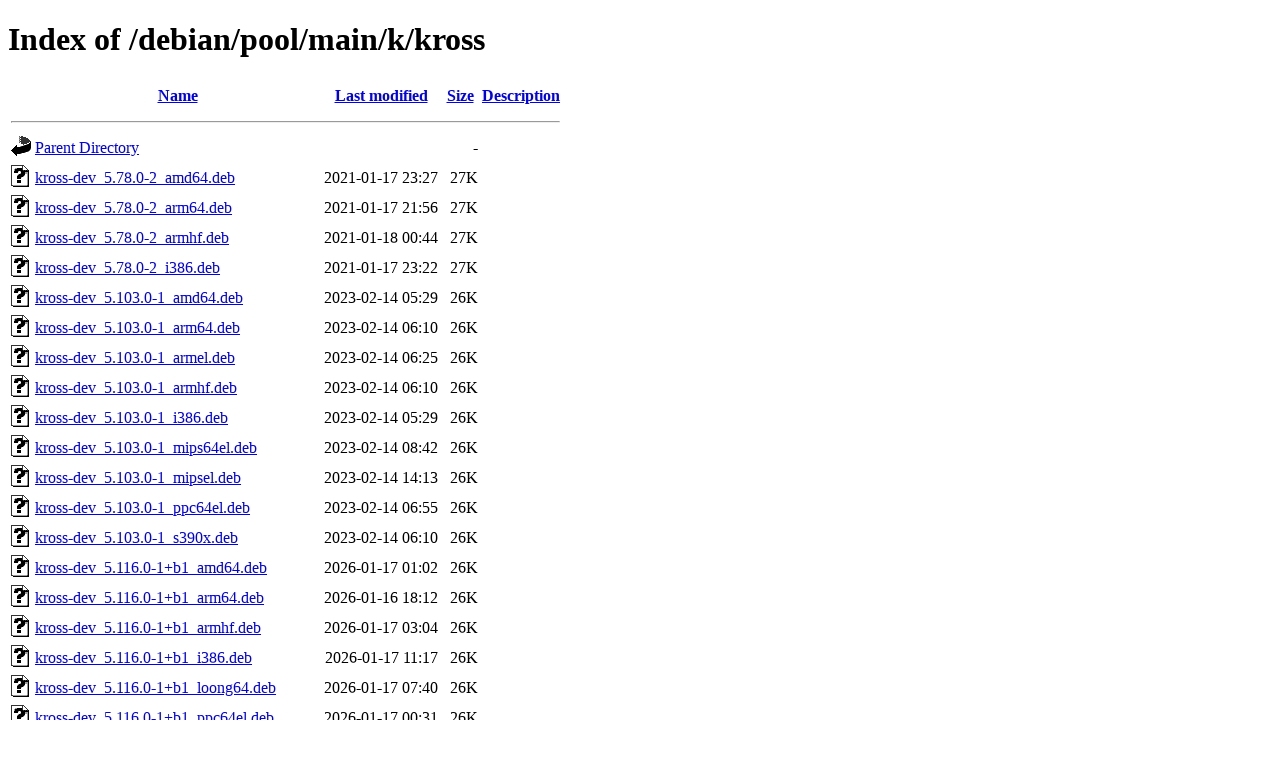

--- FILE ---
content_type: text/html;charset=UTF-8
request_url: http://ftp.cz.debian.org/debian/pool/main/k/kross/?C=N;O=A
body_size: 2099
content:
<!DOCTYPE HTML PUBLIC "-//W3C//DTD HTML 4.01//EN" "http://www.w3.org/TR/html4/strict.dtd">
<html>
 <head>
  <title>Index of /debian/pool/main/k/kross</title>
 </head>
 <body>
<h1>Index of /debian/pool/main/k/kross</h1>
  <table>
   <tr><th valign="top"><img src="/icons/blank.gif" alt="[ICO]"></th><th><a href="?C=N;O=D">Name</a></th><th><a href="?C=M;O=A">Last modified</a></th><th><a href="?C=S;O=A">Size</a></th><th><a href="?C=D;O=A">Description</a></th></tr>
   <tr><th colspan="5"><hr></th></tr>
<tr><td valign="top"><img src="/icons/back.gif" alt="[PARENTDIR]"></td><td><a href="/debian/pool/main/k/">Parent Directory</a></td><td>&nbsp;</td><td align="right">  - </td><td>&nbsp;</td></tr>
<tr><td valign="top"><img src="/icons/unknown.gif" alt="[   ]"></td><td><a href="kross-dev_5.78.0-2_amd64.deb">kross-dev_5.78.0-2_amd64.deb</a></td><td align="right">2021-01-17 23:27  </td><td align="right"> 27K</td><td>&nbsp;</td></tr>
<tr><td valign="top"><img src="/icons/unknown.gif" alt="[   ]"></td><td><a href="kross-dev_5.78.0-2_arm64.deb">kross-dev_5.78.0-2_arm64.deb</a></td><td align="right">2021-01-17 21:56  </td><td align="right"> 27K</td><td>&nbsp;</td></tr>
<tr><td valign="top"><img src="/icons/unknown.gif" alt="[   ]"></td><td><a href="kross-dev_5.78.0-2_armhf.deb">kross-dev_5.78.0-2_armhf.deb</a></td><td align="right">2021-01-18 00:44  </td><td align="right"> 27K</td><td>&nbsp;</td></tr>
<tr><td valign="top"><img src="/icons/unknown.gif" alt="[   ]"></td><td><a href="kross-dev_5.78.0-2_i386.deb">kross-dev_5.78.0-2_i386.deb</a></td><td align="right">2021-01-17 23:22  </td><td align="right"> 27K</td><td>&nbsp;</td></tr>
<tr><td valign="top"><img src="/icons/unknown.gif" alt="[   ]"></td><td><a href="kross-dev_5.103.0-1_amd64.deb">kross-dev_5.103.0-1_amd64.deb</a></td><td align="right">2023-02-14 05:29  </td><td align="right"> 26K</td><td>&nbsp;</td></tr>
<tr><td valign="top"><img src="/icons/unknown.gif" alt="[   ]"></td><td><a href="kross-dev_5.103.0-1_arm64.deb">kross-dev_5.103.0-1_arm64.deb</a></td><td align="right">2023-02-14 06:10  </td><td align="right"> 26K</td><td>&nbsp;</td></tr>
<tr><td valign="top"><img src="/icons/unknown.gif" alt="[   ]"></td><td><a href="kross-dev_5.103.0-1_armel.deb">kross-dev_5.103.0-1_armel.deb</a></td><td align="right">2023-02-14 06:25  </td><td align="right"> 26K</td><td>&nbsp;</td></tr>
<tr><td valign="top"><img src="/icons/unknown.gif" alt="[   ]"></td><td><a href="kross-dev_5.103.0-1_armhf.deb">kross-dev_5.103.0-1_armhf.deb</a></td><td align="right">2023-02-14 06:10  </td><td align="right"> 26K</td><td>&nbsp;</td></tr>
<tr><td valign="top"><img src="/icons/unknown.gif" alt="[   ]"></td><td><a href="kross-dev_5.103.0-1_i386.deb">kross-dev_5.103.0-1_i386.deb</a></td><td align="right">2023-02-14 05:29  </td><td align="right"> 26K</td><td>&nbsp;</td></tr>
<tr><td valign="top"><img src="/icons/unknown.gif" alt="[   ]"></td><td><a href="kross-dev_5.103.0-1_mips64el.deb">kross-dev_5.103.0-1_mips64el.deb</a></td><td align="right">2023-02-14 08:42  </td><td align="right"> 26K</td><td>&nbsp;</td></tr>
<tr><td valign="top"><img src="/icons/unknown.gif" alt="[   ]"></td><td><a href="kross-dev_5.103.0-1_mipsel.deb">kross-dev_5.103.0-1_mipsel.deb</a></td><td align="right">2023-02-14 14:13  </td><td align="right"> 26K</td><td>&nbsp;</td></tr>
<tr><td valign="top"><img src="/icons/unknown.gif" alt="[   ]"></td><td><a href="kross-dev_5.103.0-1_ppc64el.deb">kross-dev_5.103.0-1_ppc64el.deb</a></td><td align="right">2023-02-14 06:55  </td><td align="right"> 26K</td><td>&nbsp;</td></tr>
<tr><td valign="top"><img src="/icons/unknown.gif" alt="[   ]"></td><td><a href="kross-dev_5.103.0-1_s390x.deb">kross-dev_5.103.0-1_s390x.deb</a></td><td align="right">2023-02-14 06:10  </td><td align="right"> 26K</td><td>&nbsp;</td></tr>
<tr><td valign="top"><img src="/icons/unknown.gif" alt="[   ]"></td><td><a href="kross-dev_5.116.0-1+b1_amd64.deb">kross-dev_5.116.0-1+b1_amd64.deb</a></td><td align="right">2026-01-17 01:02  </td><td align="right"> 26K</td><td>&nbsp;</td></tr>
<tr><td valign="top"><img src="/icons/unknown.gif" alt="[   ]"></td><td><a href="kross-dev_5.116.0-1+b1_arm64.deb">kross-dev_5.116.0-1+b1_arm64.deb</a></td><td align="right">2026-01-16 18:12  </td><td align="right"> 26K</td><td>&nbsp;</td></tr>
<tr><td valign="top"><img src="/icons/unknown.gif" alt="[   ]"></td><td><a href="kross-dev_5.116.0-1+b1_armhf.deb">kross-dev_5.116.0-1+b1_armhf.deb</a></td><td align="right">2026-01-17 03:04  </td><td align="right"> 26K</td><td>&nbsp;</td></tr>
<tr><td valign="top"><img src="/icons/unknown.gif" alt="[   ]"></td><td><a href="kross-dev_5.116.0-1+b1_i386.deb">kross-dev_5.116.0-1+b1_i386.deb</a></td><td align="right">2026-01-17 11:17  </td><td align="right"> 26K</td><td>&nbsp;</td></tr>
<tr><td valign="top"><img src="/icons/unknown.gif" alt="[   ]"></td><td><a href="kross-dev_5.116.0-1+b1_loong64.deb">kross-dev_5.116.0-1+b1_loong64.deb</a></td><td align="right">2026-01-17 07:40  </td><td align="right"> 26K</td><td>&nbsp;</td></tr>
<tr><td valign="top"><img src="/icons/unknown.gif" alt="[   ]"></td><td><a href="kross-dev_5.116.0-1+b1_ppc64el.deb">kross-dev_5.116.0-1+b1_ppc64el.deb</a></td><td align="right">2026-01-17 00:31  </td><td align="right"> 26K</td><td>&nbsp;</td></tr>
<tr><td valign="top"><img src="/icons/unknown.gif" alt="[   ]"></td><td><a href="kross-dev_5.116.0-1+b1_riscv64.deb">kross-dev_5.116.0-1+b1_riscv64.deb</a></td><td align="right">2026-01-17 06:46  </td><td align="right"> 26K</td><td>&nbsp;</td></tr>
<tr><td valign="top"><img src="/icons/unknown.gif" alt="[   ]"></td><td><a href="kross-dev_5.116.0-1+b1_s390x.deb">kross-dev_5.116.0-1+b1_s390x.deb</a></td><td align="right">2026-01-17 12:58  </td><td align="right"> 26K</td><td>&nbsp;</td></tr>
<tr><td valign="top"><img src="/icons/unknown.gif" alt="[   ]"></td><td><a href="kross-dev_5.116.0-1_amd64.deb">kross-dev_5.116.0-1_amd64.deb</a></td><td align="right">2025-04-21 06:09  </td><td align="right"> 26K</td><td>&nbsp;</td></tr>
<tr><td valign="top"><img src="/icons/unknown.gif" alt="[   ]"></td><td><a href="kross-dev_5.116.0-1_arm64.deb">kross-dev_5.116.0-1_arm64.deb</a></td><td align="right">2025-04-21 06:14  </td><td align="right"> 26K</td><td>&nbsp;</td></tr>
<tr><td valign="top"><img src="/icons/unknown.gif" alt="[   ]"></td><td><a href="kross-dev_5.116.0-1_armel.deb">kross-dev_5.116.0-1_armel.deb</a></td><td align="right">2025-04-21 06:09  </td><td align="right"> 26K</td><td>&nbsp;</td></tr>
<tr><td valign="top"><img src="/icons/unknown.gif" alt="[   ]"></td><td><a href="kross-dev_5.116.0-1_armhf.deb">kross-dev_5.116.0-1_armhf.deb</a></td><td align="right">2025-04-21 06:25  </td><td align="right"> 26K</td><td>&nbsp;</td></tr>
<tr><td valign="top"><img src="/icons/unknown.gif" alt="[   ]"></td><td><a href="kross-dev_5.116.0-1_i386.deb">kross-dev_5.116.0-1_i386.deb</a></td><td align="right">2025-04-21 06:09  </td><td align="right"> 26K</td><td>&nbsp;</td></tr>
<tr><td valign="top"><img src="/icons/unknown.gif" alt="[   ]"></td><td><a href="kross-dev_5.116.0-1_loong64.deb">kross-dev_5.116.0-1_loong64.deb</a></td><td align="right">2026-01-08 09:21  </td><td align="right"> 26K</td><td>&nbsp;</td></tr>
<tr><td valign="top"><img src="/icons/unknown.gif" alt="[   ]"></td><td><a href="kross-dev_5.116.0-1_ppc64el.deb">kross-dev_5.116.0-1_ppc64el.deb</a></td><td align="right">2025-04-21 06:09  </td><td align="right"> 26K</td><td>&nbsp;</td></tr>
<tr><td valign="top"><img src="/icons/unknown.gif" alt="[   ]"></td><td><a href="kross-dev_5.116.0-1_riscv64.deb">kross-dev_5.116.0-1_riscv64.deb</a></td><td align="right">2025-04-21 08:00  </td><td align="right"> 26K</td><td>&nbsp;</td></tr>
<tr><td valign="top"><img src="/icons/unknown.gif" alt="[   ]"></td><td><a href="kross-dev_5.116.0-1_s390x.deb">kross-dev_5.116.0-1_s390x.deb</a></td><td align="right">2025-04-21 06:09  </td><td align="right"> 26K</td><td>&nbsp;</td></tr>
<tr><td valign="top"><img src="/icons/unknown.gif" alt="[   ]"></td><td><a href="kross_5.78.0-2.debian.tar.xz">kross_5.78.0-2.debian.tar.xz</a></td><td align="right">2021-01-17 13:43  </td><td align="right"> 13K</td><td>&nbsp;</td></tr>
<tr><td valign="top"><img src="/icons/text.gif" alt="[TXT]"></td><td><a href="kross_5.78.0-2.dsc">kross_5.78.0-2.dsc</a></td><td align="right">2021-01-17 13:43  </td><td align="right">2.5K</td><td>&nbsp;</td></tr>
<tr><td valign="top"><img src="/icons/unknown.gif" alt="[   ]"></td><td><a href="kross_5.78.0-2_amd64.deb">kross_5.78.0-2_amd64.deb</a></td><td align="right">2021-01-17 23:27  </td><td align="right">261K</td><td>&nbsp;</td></tr>
<tr><td valign="top"><img src="/icons/unknown.gif" alt="[   ]"></td><td><a href="kross_5.78.0-2_arm64.deb">kross_5.78.0-2_arm64.deb</a></td><td align="right">2021-01-17 21:56  </td><td align="right">251K</td><td>&nbsp;</td></tr>
<tr><td valign="top"><img src="/icons/unknown.gif" alt="[   ]"></td><td><a href="kross_5.78.0-2_armhf.deb">kross_5.78.0-2_armhf.deb</a></td><td align="right">2021-01-18 00:44  </td><td align="right">238K</td><td>&nbsp;</td></tr>
<tr><td valign="top"><img src="/icons/unknown.gif" alt="[   ]"></td><td><a href="kross_5.78.0-2_i386.deb">kross_5.78.0-2_i386.deb</a></td><td align="right">2021-01-17 23:22  </td><td align="right">285K</td><td>&nbsp;</td></tr>
<tr><td valign="top"><img src="/icons/unknown.gif" alt="[   ]"></td><td><a href="kross_5.78.0.orig.tar.xz">kross_5.78.0.orig.tar.xz</a></td><td align="right">2021-01-13 04:09  </td><td align="right">126K</td><td>&nbsp;</td></tr>
<tr><td valign="top"><img src="/icons/unknown.gif" alt="[   ]"></td><td><a href="kross_5.78.0.orig.tar.xz.asc">kross_5.78.0.orig.tar.xz.asc</a></td><td align="right">2021-01-13 04:09  </td><td align="right">488 </td><td>&nbsp;</td></tr>
<tr><td valign="top"><img src="/icons/unknown.gif" alt="[   ]"></td><td><a href="kross_5.103.0-1.debian.tar.xz">kross_5.103.0-1.debian.tar.xz</a></td><td align="right">2023-02-13 21:48  </td><td align="right"> 13K</td><td>&nbsp;</td></tr>
<tr><td valign="top"><img src="/icons/text.gif" alt="[TXT]"></td><td><a href="kross_5.103.0-1.dsc">kross_5.103.0-1.dsc</a></td><td align="right">2023-02-13 21:48  </td><td align="right">2.9K</td><td>&nbsp;</td></tr>
<tr><td valign="top"><img src="/icons/unknown.gif" alt="[   ]"></td><td><a href="kross_5.103.0-1_amd64.deb">kross_5.103.0-1_amd64.deb</a></td><td align="right">2023-02-14 05:29  </td><td align="right">270K</td><td>&nbsp;</td></tr>
<tr><td valign="top"><img src="/icons/unknown.gif" alt="[   ]"></td><td><a href="kross_5.103.0-1_arm64.deb">kross_5.103.0-1_arm64.deb</a></td><td align="right">2023-02-14 06:10  </td><td align="right">262K</td><td>&nbsp;</td></tr>
<tr><td valign="top"><img src="/icons/unknown.gif" alt="[   ]"></td><td><a href="kross_5.103.0-1_armel.deb">kross_5.103.0-1_armel.deb</a></td><td align="right">2023-02-14 06:25  </td><td align="right">235K</td><td>&nbsp;</td></tr>
<tr><td valign="top"><img src="/icons/unknown.gif" alt="[   ]"></td><td><a href="kross_5.103.0-1_armhf.deb">kross_5.103.0-1_armhf.deb</a></td><td align="right">2023-02-14 06:10  </td><td align="right">239K</td><td>&nbsp;</td></tr>
<tr><td valign="top"><img src="/icons/unknown.gif" alt="[   ]"></td><td><a href="kross_5.103.0-1_i386.deb">kross_5.103.0-1_i386.deb</a></td><td align="right">2023-02-14 05:29  </td><td align="right">293K</td><td>&nbsp;</td></tr>
<tr><td valign="top"><img src="/icons/unknown.gif" alt="[   ]"></td><td><a href="kross_5.103.0-1_mips64el.deb">kross_5.103.0-1_mips64el.deb</a></td><td align="right">2023-02-14 08:42  </td><td align="right">242K</td><td>&nbsp;</td></tr>
<tr><td valign="top"><img src="/icons/unknown.gif" alt="[   ]"></td><td><a href="kross_5.103.0-1_mipsel.deb">kross_5.103.0-1_mipsel.deb</a></td><td align="right">2023-02-14 14:13  </td><td align="right">240K</td><td>&nbsp;</td></tr>
<tr><td valign="top"><img src="/icons/unknown.gif" alt="[   ]"></td><td><a href="kross_5.103.0-1_ppc64el.deb">kross_5.103.0-1_ppc64el.deb</a></td><td align="right">2023-02-14 06:55  </td><td align="right">280K</td><td>&nbsp;</td></tr>
<tr><td valign="top"><img src="/icons/unknown.gif" alt="[   ]"></td><td><a href="kross_5.103.0-1_s390x.deb">kross_5.103.0-1_s390x.deb</a></td><td align="right">2023-02-14 06:10  </td><td align="right">252K</td><td>&nbsp;</td></tr>
<tr><td valign="top"><img src="/icons/unknown.gif" alt="[   ]"></td><td><a href="kross_5.103.0.orig.tar.xz">kross_5.103.0.orig.tar.xz</a></td><td align="right">2023-02-13 21:48  </td><td align="right">2.3M</td><td>&nbsp;</td></tr>
<tr><td valign="top"><img src="/icons/unknown.gif" alt="[   ]"></td><td><a href="kross_5.103.0.orig.tar.xz.asc">kross_5.103.0.orig.tar.xz.asc</a></td><td align="right">2023-02-13 21:48  </td><td align="right">488 </td><td>&nbsp;</td></tr>
<tr><td valign="top"><img src="/icons/unknown.gif" alt="[   ]"></td><td><a href="kross_5.116.0-1+b1_amd64.deb">kross_5.116.0-1+b1_amd64.deb</a></td><td align="right">2026-01-17 01:02  </td><td align="right">275K</td><td>&nbsp;</td></tr>
<tr><td valign="top"><img src="/icons/unknown.gif" alt="[   ]"></td><td><a href="kross_5.116.0-1+b1_arm64.deb">kross_5.116.0-1+b1_arm64.deb</a></td><td align="right">2026-01-16 18:12  </td><td align="right">260K</td><td>&nbsp;</td></tr>
<tr><td valign="top"><img src="/icons/unknown.gif" alt="[   ]"></td><td><a href="kross_5.116.0-1+b1_armhf.deb">kross_5.116.0-1+b1_armhf.deb</a></td><td align="right">2026-01-17 03:04  </td><td align="right">244K</td><td>&nbsp;</td></tr>
<tr><td valign="top"><img src="/icons/unknown.gif" alt="[   ]"></td><td><a href="kross_5.116.0-1+b1_i386.deb">kross_5.116.0-1+b1_i386.deb</a></td><td align="right">2026-01-17 11:17  </td><td align="right">296K</td><td>&nbsp;</td></tr>
<tr><td valign="top"><img src="/icons/unknown.gif" alt="[   ]"></td><td><a href="kross_5.116.0-1+b1_loong64.deb">kross_5.116.0-1+b1_loong64.deb</a></td><td align="right">2026-01-17 07:40  </td><td align="right">271K</td><td>&nbsp;</td></tr>
<tr><td valign="top"><img src="/icons/unknown.gif" alt="[   ]"></td><td><a href="kross_5.116.0-1+b1_ppc64el.deb">kross_5.116.0-1+b1_ppc64el.deb</a></td><td align="right">2026-01-17 00:31  </td><td align="right">284K</td><td>&nbsp;</td></tr>
<tr><td valign="top"><img src="/icons/unknown.gif" alt="[   ]"></td><td><a href="kross_5.116.0-1+b1_riscv64.deb">kross_5.116.0-1+b1_riscv64.deb</a></td><td align="right">2026-01-17 06:46  </td><td align="right">278K</td><td>&nbsp;</td></tr>
<tr><td valign="top"><img src="/icons/unknown.gif" alt="[   ]"></td><td><a href="kross_5.116.0-1+b1_s390x.deb">kross_5.116.0-1+b1_s390x.deb</a></td><td align="right">2026-01-17 12:58  </td><td align="right">273K</td><td>&nbsp;</td></tr>
<tr><td valign="top"><img src="/icons/unknown.gif" alt="[   ]"></td><td><a href="kross_5.116.0-1.debian.tar.xz">kross_5.116.0-1.debian.tar.xz</a></td><td align="right">2025-04-21 00:52  </td><td align="right"> 14K</td><td>&nbsp;</td></tr>
<tr><td valign="top"><img src="/icons/text.gif" alt="[TXT]"></td><td><a href="kross_5.116.0-1.dsc">kross_5.116.0-1.dsc</a></td><td align="right">2025-04-21 00:52  </td><td align="right">2.9K</td><td>&nbsp;</td></tr>
<tr><td valign="top"><img src="/icons/unknown.gif" alt="[   ]"></td><td><a href="kross_5.116.0-1_amd64.deb">kross_5.116.0-1_amd64.deb</a></td><td align="right">2025-04-21 06:09  </td><td align="right">273K</td><td>&nbsp;</td></tr>
<tr><td valign="top"><img src="/icons/unknown.gif" alt="[   ]"></td><td><a href="kross_5.116.0-1_arm64.deb">kross_5.116.0-1_arm64.deb</a></td><td align="right">2025-04-21 06:14  </td><td align="right">261K</td><td>&nbsp;</td></tr>
<tr><td valign="top"><img src="/icons/unknown.gif" alt="[   ]"></td><td><a href="kross_5.116.0-1_armel.deb">kross_5.116.0-1_armel.deb</a></td><td align="right">2025-04-21 06:09  </td><td align="right">238K</td><td>&nbsp;</td></tr>
<tr><td valign="top"><img src="/icons/unknown.gif" alt="[   ]"></td><td><a href="kross_5.116.0-1_armhf.deb">kross_5.116.0-1_armhf.deb</a></td><td align="right">2025-04-21 06:25  </td><td align="right">242K</td><td>&nbsp;</td></tr>
<tr><td valign="top"><img src="/icons/unknown.gif" alt="[   ]"></td><td><a href="kross_5.116.0-1_i386.deb">kross_5.116.0-1_i386.deb</a></td><td align="right">2025-04-21 06:09  </td><td align="right">293K</td><td>&nbsp;</td></tr>
<tr><td valign="top"><img src="/icons/unknown.gif" alt="[   ]"></td><td><a href="kross_5.116.0-1_loong64.deb">kross_5.116.0-1_loong64.deb</a></td><td align="right">2026-01-08 09:21  </td><td align="right">271K</td><td>&nbsp;</td></tr>
<tr><td valign="top"><img src="/icons/unknown.gif" alt="[   ]"></td><td><a href="kross_5.116.0-1_ppc64el.deb">kross_5.116.0-1_ppc64el.deb</a></td><td align="right">2025-04-21 06:09  </td><td align="right">280K</td><td>&nbsp;</td></tr>
<tr><td valign="top"><img src="/icons/unknown.gif" alt="[   ]"></td><td><a href="kross_5.116.0-1_riscv64.deb">kross_5.116.0-1_riscv64.deb</a></td><td align="right">2025-04-21 08:00  </td><td align="right">275K</td><td>&nbsp;</td></tr>
<tr><td valign="top"><img src="/icons/unknown.gif" alt="[   ]"></td><td><a href="kross_5.116.0-1_s390x.deb">kross_5.116.0-1_s390x.deb</a></td><td align="right">2025-04-21 06:09  </td><td align="right">273K</td><td>&nbsp;</td></tr>
<tr><td valign="top"><img src="/icons/unknown.gif" alt="[   ]"></td><td><a href="kross_5.116.0.orig.tar.xz">kross_5.116.0.orig.tar.xz</a></td><td align="right">2025-04-21 00:52  </td><td align="right">2.3M</td><td>&nbsp;</td></tr>
<tr><td valign="top"><img src="/icons/unknown.gif" alt="[   ]"></td><td><a href="kross_5.116.0.orig.tar.xz.asc">kross_5.116.0.orig.tar.xz.asc</a></td><td align="right">2025-04-21 00:52  </td><td align="right">488 </td><td>&nbsp;</td></tr>
<tr><td valign="top"><img src="/icons/unknown.gif" alt="[   ]"></td><td><a href="libkf5krosscore5_5.78.0-2_amd64.deb">libkf5krosscore5_5.78.0-2_amd64.deb</a></td><td align="right">2021-01-17 23:27  </td><td align="right"> 47K</td><td>&nbsp;</td></tr>
<tr><td valign="top"><img src="/icons/unknown.gif" alt="[   ]"></td><td><a href="libkf5krosscore5_5.78.0-2_arm64.deb">libkf5krosscore5_5.78.0-2_arm64.deb</a></td><td align="right">2021-01-17 21:56  </td><td align="right"> 46K</td><td>&nbsp;</td></tr>
<tr><td valign="top"><img src="/icons/unknown.gif" alt="[   ]"></td><td><a href="libkf5krosscore5_5.78.0-2_armhf.deb">libkf5krosscore5_5.78.0-2_armhf.deb</a></td><td align="right">2021-01-18 00:44  </td><td align="right"> 44K</td><td>&nbsp;</td></tr>
<tr><td valign="top"><img src="/icons/unknown.gif" alt="[   ]"></td><td><a href="libkf5krosscore5_5.78.0-2_i386.deb">libkf5krosscore5_5.78.0-2_i386.deb</a></td><td align="right">2021-01-17 23:22  </td><td align="right"> 53K</td><td>&nbsp;</td></tr>
<tr><td valign="top"><img src="/icons/unknown.gif" alt="[   ]"></td><td><a href="libkf5krosscore5_5.103.0-1_amd64.deb">libkf5krosscore5_5.103.0-1_amd64.deb</a></td><td align="right">2023-02-14 05:29  </td><td align="right"> 49K</td><td>&nbsp;</td></tr>
<tr><td valign="top"><img src="/icons/unknown.gif" alt="[   ]"></td><td><a href="libkf5krosscore5_5.103.0-1_arm64.deb">libkf5krosscore5_5.103.0-1_arm64.deb</a></td><td align="right">2023-02-14 06:10  </td><td align="right"> 48K</td><td>&nbsp;</td></tr>
<tr><td valign="top"><img src="/icons/unknown.gif" alt="[   ]"></td><td><a href="libkf5krosscore5_5.103.0-1_armel.deb">libkf5krosscore5_5.103.0-1_armel.deb</a></td><td align="right">2023-02-14 06:25  </td><td align="right"> 43K</td><td>&nbsp;</td></tr>
<tr><td valign="top"><img src="/icons/unknown.gif" alt="[   ]"></td><td><a href="libkf5krosscore5_5.103.0-1_armhf.deb">libkf5krosscore5_5.103.0-1_armhf.deb</a></td><td align="right">2023-02-14 06:10  </td><td align="right"> 43K</td><td>&nbsp;</td></tr>
<tr><td valign="top"><img src="/icons/unknown.gif" alt="[   ]"></td><td><a href="libkf5krosscore5_5.103.0-1_i386.deb">libkf5krosscore5_5.103.0-1_i386.deb</a></td><td align="right">2023-02-14 05:29  </td><td align="right"> 55K</td><td>&nbsp;</td></tr>
<tr><td valign="top"><img src="/icons/unknown.gif" alt="[   ]"></td><td><a href="libkf5krosscore5_5.103.0-1_mips64el.deb">libkf5krosscore5_5.103.0-1_mips64el.deb</a></td><td align="right">2023-02-14 08:42  </td><td align="right"> 45K</td><td>&nbsp;</td></tr>
<tr><td valign="top"><img src="/icons/unknown.gif" alt="[   ]"></td><td><a href="libkf5krosscore5_5.103.0-1_mipsel.deb">libkf5krosscore5_5.103.0-1_mipsel.deb</a></td><td align="right">2023-02-14 14:13  </td><td align="right"> 45K</td><td>&nbsp;</td></tr>
<tr><td valign="top"><img src="/icons/unknown.gif" alt="[   ]"></td><td><a href="libkf5krosscore5_5.103.0-1_ppc64el.deb">libkf5krosscore5_5.103.0-1_ppc64el.deb</a></td><td align="right">2023-02-14 06:55  </td><td align="right"> 53K</td><td>&nbsp;</td></tr>
<tr><td valign="top"><img src="/icons/unknown.gif" alt="[   ]"></td><td><a href="libkf5krosscore5_5.103.0-1_s390x.deb">libkf5krosscore5_5.103.0-1_s390x.deb</a></td><td align="right">2023-02-14 06:10  </td><td align="right"> 46K</td><td>&nbsp;</td></tr>
<tr><td valign="top"><img src="/icons/unknown.gif" alt="[   ]"></td><td><a href="libkf5krosscore5_5.116.0-1+b1_amd64.deb">libkf5krosscore5_5.116.0-1+b1_amd64.deb</a></td><td align="right">2026-01-17 01:02  </td><td align="right"> 47K</td><td>&nbsp;</td></tr>
<tr><td valign="top"><img src="/icons/unknown.gif" alt="[   ]"></td><td><a href="libkf5krosscore5_5.116.0-1+b1_arm64.deb">libkf5krosscore5_5.116.0-1+b1_arm64.deb</a></td><td align="right">2026-01-16 18:12  </td><td align="right"> 45K</td><td>&nbsp;</td></tr>
<tr><td valign="top"><img src="/icons/unknown.gif" alt="[   ]"></td><td><a href="libkf5krosscore5_5.116.0-1+b1_armhf.deb">libkf5krosscore5_5.116.0-1+b1_armhf.deb</a></td><td align="right">2026-01-17 03:04  </td><td align="right"> 41K</td><td>&nbsp;</td></tr>
<tr><td valign="top"><img src="/icons/unknown.gif" alt="[   ]"></td><td><a href="libkf5krosscore5_5.116.0-1+b1_i386.deb">libkf5krosscore5_5.116.0-1+b1_i386.deb</a></td><td align="right">2026-01-17 11:17  </td><td align="right"> 52K</td><td>&nbsp;</td></tr>
<tr><td valign="top"><img src="/icons/unknown.gif" alt="[   ]"></td><td><a href="libkf5krosscore5_5.116.0-1+b1_loong64.deb">libkf5krosscore5_5.116.0-1+b1_loong64.deb</a></td><td align="right">2026-01-17 07:40  </td><td align="right"> 48K</td><td>&nbsp;</td></tr>
<tr><td valign="top"><img src="/icons/unknown.gif" alt="[   ]"></td><td><a href="libkf5krosscore5_5.116.0-1+b1_ppc64el.deb">libkf5krosscore5_5.116.0-1+b1_ppc64el.deb</a></td><td align="right">2026-01-17 00:31  </td><td align="right"> 51K</td><td>&nbsp;</td></tr>
<tr><td valign="top"><img src="/icons/unknown.gif" alt="[   ]"></td><td><a href="libkf5krosscore5_5.116.0-1+b1_riscv64.deb">libkf5krosscore5_5.116.0-1+b1_riscv64.deb</a></td><td align="right">2026-01-17 06:46  </td><td align="right"> 48K</td><td>&nbsp;</td></tr>
<tr><td valign="top"><img src="/icons/unknown.gif" alt="[   ]"></td><td><a href="libkf5krosscore5_5.116.0-1+b1_s390x.deb">libkf5krosscore5_5.116.0-1+b1_s390x.deb</a></td><td align="right">2026-01-17 12:58  </td><td align="right"> 47K</td><td>&nbsp;</td></tr>
<tr><td valign="top"><img src="/icons/unknown.gif" alt="[   ]"></td><td><a href="libkf5krosscore5_5.116.0-1_amd64.deb">libkf5krosscore5_5.116.0-1_amd64.deb</a></td><td align="right">2025-04-21 06:09  </td><td align="right"> 46K</td><td>&nbsp;</td></tr>
<tr><td valign="top"><img src="/icons/unknown.gif" alt="[   ]"></td><td><a href="libkf5krosscore5_5.116.0-1_arm64.deb">libkf5krosscore5_5.116.0-1_arm64.deb</a></td><td align="right">2025-04-21 06:14  </td><td align="right"> 45K</td><td>&nbsp;</td></tr>
<tr><td valign="top"><img src="/icons/unknown.gif" alt="[   ]"></td><td><a href="libkf5krosscore5_5.116.0-1_armel.deb">libkf5krosscore5_5.116.0-1_armel.deb</a></td><td align="right">2025-04-21 06:09  </td><td align="right"> 40K</td><td>&nbsp;</td></tr>
<tr><td valign="top"><img src="/icons/unknown.gif" alt="[   ]"></td><td><a href="libkf5krosscore5_5.116.0-1_armhf.deb">libkf5krosscore5_5.116.0-1_armhf.deb</a></td><td align="right">2025-04-21 06:25  </td><td align="right"> 41K</td><td>&nbsp;</td></tr>
<tr><td valign="top"><img src="/icons/unknown.gif" alt="[   ]"></td><td><a href="libkf5krosscore5_5.116.0-1_i386.deb">libkf5krosscore5_5.116.0-1_i386.deb</a></td><td align="right">2025-04-21 06:09  </td><td align="right"> 51K</td><td>&nbsp;</td></tr>
<tr><td valign="top"><img src="/icons/unknown.gif" alt="[   ]"></td><td><a href="libkf5krosscore5_5.116.0-1_loong64.deb">libkf5krosscore5_5.116.0-1_loong64.deb</a></td><td align="right">2026-01-08 09:21  </td><td align="right"> 48K</td><td>&nbsp;</td></tr>
<tr><td valign="top"><img src="/icons/unknown.gif" alt="[   ]"></td><td><a href="libkf5krosscore5_5.116.0-1_ppc64el.deb">libkf5krosscore5_5.116.0-1_ppc64el.deb</a></td><td align="right">2025-04-21 06:09  </td><td align="right"> 50K</td><td>&nbsp;</td></tr>
<tr><td valign="top"><img src="/icons/unknown.gif" alt="[   ]"></td><td><a href="libkf5krosscore5_5.116.0-1_riscv64.deb">libkf5krosscore5_5.116.0-1_riscv64.deb</a></td><td align="right">2025-04-21 08:00  </td><td align="right"> 47K</td><td>&nbsp;</td></tr>
<tr><td valign="top"><img src="/icons/unknown.gif" alt="[   ]"></td><td><a href="libkf5krosscore5_5.116.0-1_s390x.deb">libkf5krosscore5_5.116.0-1_s390x.deb</a></td><td align="right">2025-04-21 06:09  </td><td align="right"> 47K</td><td>&nbsp;</td></tr>
<tr><td valign="top"><img src="/icons/unknown.gif" alt="[   ]"></td><td><a href="libkf5krossui5_5.78.0-2_amd64.deb">libkf5krossui5_5.78.0-2_amd64.deb</a></td><td align="right">2021-01-17 23:27  </td><td align="right"> 39K</td><td>&nbsp;</td></tr>
<tr><td valign="top"><img src="/icons/unknown.gif" alt="[   ]"></td><td><a href="libkf5krossui5_5.78.0-2_arm64.deb">libkf5krossui5_5.78.0-2_arm64.deb</a></td><td align="right">2021-01-17 21:56  </td><td align="right"> 38K</td><td>&nbsp;</td></tr>
<tr><td valign="top"><img src="/icons/unknown.gif" alt="[   ]"></td><td><a href="libkf5krossui5_5.78.0-2_armhf.deb">libkf5krossui5_5.78.0-2_armhf.deb</a></td><td align="right">2021-01-18 00:44  </td><td align="right"> 37K</td><td>&nbsp;</td></tr>
<tr><td valign="top"><img src="/icons/unknown.gif" alt="[   ]"></td><td><a href="libkf5krossui5_5.78.0-2_i386.deb">libkf5krossui5_5.78.0-2_i386.deb</a></td><td align="right">2021-01-17 23:22  </td><td align="right"> 43K</td><td>&nbsp;</td></tr>
<tr><td valign="top"><img src="/icons/unknown.gif" alt="[   ]"></td><td><a href="libkf5krossui5_5.103.0-1_amd64.deb">libkf5krossui5_5.103.0-1_amd64.deb</a></td><td align="right">2023-02-14 05:29  </td><td align="right"> 40K</td><td>&nbsp;</td></tr>
<tr><td valign="top"><img src="/icons/unknown.gif" alt="[   ]"></td><td><a href="libkf5krossui5_5.103.0-1_arm64.deb">libkf5krossui5_5.103.0-1_arm64.deb</a></td><td align="right">2023-02-14 06:10  </td><td align="right"> 39K</td><td>&nbsp;</td></tr>
<tr><td valign="top"><img src="/icons/unknown.gif" alt="[   ]"></td><td><a href="libkf5krossui5_5.103.0-1_armel.deb">libkf5krossui5_5.103.0-1_armel.deb</a></td><td align="right">2023-02-14 06:25  </td><td align="right"> 35K</td><td>&nbsp;</td></tr>
<tr><td valign="top"><img src="/icons/unknown.gif" alt="[   ]"></td><td><a href="libkf5krossui5_5.103.0-1_armhf.deb">libkf5krossui5_5.103.0-1_armhf.deb</a></td><td align="right">2023-02-14 06:10  </td><td align="right"> 36K</td><td>&nbsp;</td></tr>
<tr><td valign="top"><img src="/icons/unknown.gif" alt="[   ]"></td><td><a href="libkf5krossui5_5.103.0-1_i386.deb">libkf5krossui5_5.103.0-1_i386.deb</a></td><td align="right">2023-02-14 05:29  </td><td align="right"> 44K</td><td>&nbsp;</td></tr>
<tr><td valign="top"><img src="/icons/unknown.gif" alt="[   ]"></td><td><a href="libkf5krossui5_5.103.0-1_mips64el.deb">libkf5krossui5_5.103.0-1_mips64el.deb</a></td><td align="right">2023-02-14 08:42  </td><td align="right"> 38K</td><td>&nbsp;</td></tr>
<tr><td valign="top"><img src="/icons/unknown.gif" alt="[   ]"></td><td><a href="libkf5krossui5_5.103.0-1_mipsel.deb">libkf5krossui5_5.103.0-1_mipsel.deb</a></td><td align="right">2023-02-14 14:13  </td><td align="right"> 37K</td><td>&nbsp;</td></tr>
<tr><td valign="top"><img src="/icons/unknown.gif" alt="[   ]"></td><td><a href="libkf5krossui5_5.103.0-1_ppc64el.deb">libkf5krossui5_5.103.0-1_ppc64el.deb</a></td><td align="right">2023-02-14 06:55  </td><td align="right"> 42K</td><td>&nbsp;</td></tr>
<tr><td valign="top"><img src="/icons/unknown.gif" alt="[   ]"></td><td><a href="libkf5krossui5_5.103.0-1_s390x.deb">libkf5krossui5_5.103.0-1_s390x.deb</a></td><td align="right">2023-02-14 06:10  </td><td align="right"> 38K</td><td>&nbsp;</td></tr>
<tr><td valign="top"><img src="/icons/unknown.gif" alt="[   ]"></td><td><a href="libkf5krossui5_5.116.0-1+b1_amd64.deb">libkf5krossui5_5.116.0-1+b1_amd64.deb</a></td><td align="right">2026-01-17 01:02  </td><td align="right"> 41K</td><td>&nbsp;</td></tr>
<tr><td valign="top"><img src="/icons/unknown.gif" alt="[   ]"></td><td><a href="libkf5krossui5_5.116.0-1+b1_arm64.deb">libkf5krossui5_5.116.0-1+b1_arm64.deb</a></td><td align="right">2026-01-16 18:12  </td><td align="right"> 40K</td><td>&nbsp;</td></tr>
<tr><td valign="top"><img src="/icons/unknown.gif" alt="[   ]"></td><td><a href="libkf5krossui5_5.116.0-1+b1_armhf.deb">libkf5krossui5_5.116.0-1+b1_armhf.deb</a></td><td align="right">2026-01-17 03:04  </td><td align="right"> 37K</td><td>&nbsp;</td></tr>
<tr><td valign="top"><img src="/icons/unknown.gif" alt="[   ]"></td><td><a href="libkf5krossui5_5.116.0-1+b1_i386.deb">libkf5krossui5_5.116.0-1+b1_i386.deb</a></td><td align="right">2026-01-17 11:17  </td><td align="right"> 45K</td><td>&nbsp;</td></tr>
<tr><td valign="top"><img src="/icons/unknown.gif" alt="[   ]"></td><td><a href="libkf5krossui5_5.116.0-1+b1_loong64.deb">libkf5krossui5_5.116.0-1+b1_loong64.deb</a></td><td align="right">2026-01-17 07:40  </td><td align="right"> 41K</td><td>&nbsp;</td></tr>
<tr><td valign="top"><img src="/icons/unknown.gif" alt="[   ]"></td><td><a href="libkf5krossui5_5.116.0-1+b1_ppc64el.deb">libkf5krossui5_5.116.0-1+b1_ppc64el.deb</a></td><td align="right">2026-01-17 00:31  </td><td align="right"> 43K</td><td>&nbsp;</td></tr>
<tr><td valign="top"><img src="/icons/unknown.gif" alt="[   ]"></td><td><a href="libkf5krossui5_5.116.0-1+b1_riscv64.deb">libkf5krossui5_5.116.0-1+b1_riscv64.deb</a></td><td align="right">2026-01-17 06:46  </td><td align="right"> 40K</td><td>&nbsp;</td></tr>
<tr><td valign="top"><img src="/icons/unknown.gif" alt="[   ]"></td><td><a href="libkf5krossui5_5.116.0-1+b1_s390x.deb">libkf5krossui5_5.116.0-1+b1_s390x.deb</a></td><td align="right">2026-01-17 12:58  </td><td align="right"> 42K</td><td>&nbsp;</td></tr>
<tr><td valign="top"><img src="/icons/unknown.gif" alt="[   ]"></td><td><a href="libkf5krossui5_5.116.0-1_amd64.deb">libkf5krossui5_5.116.0-1_amd64.deb</a></td><td align="right">2025-04-21 06:09  </td><td align="right"> 40K</td><td>&nbsp;</td></tr>
<tr><td valign="top"><img src="/icons/unknown.gif" alt="[   ]"></td><td><a href="libkf5krossui5_5.116.0-1_arm64.deb">libkf5krossui5_5.116.0-1_arm64.deb</a></td><td align="right">2025-04-21 06:14  </td><td align="right"> 40K</td><td>&nbsp;</td></tr>
<tr><td valign="top"><img src="/icons/unknown.gif" alt="[   ]"></td><td><a href="libkf5krossui5_5.116.0-1_armel.deb">libkf5krossui5_5.116.0-1_armel.deb</a></td><td align="right">2025-04-21 06:09  </td><td align="right"> 37K</td><td>&nbsp;</td></tr>
<tr><td valign="top"><img src="/icons/unknown.gif" alt="[   ]"></td><td><a href="libkf5krossui5_5.116.0-1_armhf.deb">libkf5krossui5_5.116.0-1_armhf.deb</a></td><td align="right">2025-04-21 06:25  </td><td align="right"> 37K</td><td>&nbsp;</td></tr>
<tr><td valign="top"><img src="/icons/unknown.gif" alt="[   ]"></td><td><a href="libkf5krossui5_5.116.0-1_i386.deb">libkf5krossui5_5.116.0-1_i386.deb</a></td><td align="right">2025-04-21 06:09  </td><td align="right"> 44K</td><td>&nbsp;</td></tr>
<tr><td valign="top"><img src="/icons/unknown.gif" alt="[   ]"></td><td><a href="libkf5krossui5_5.116.0-1_loong64.deb">libkf5krossui5_5.116.0-1_loong64.deb</a></td><td align="right">2026-01-08 09:21  </td><td align="right"> 41K</td><td>&nbsp;</td></tr>
<tr><td valign="top"><img src="/icons/unknown.gif" alt="[   ]"></td><td><a href="libkf5krossui5_5.116.0-1_ppc64el.deb">libkf5krossui5_5.116.0-1_ppc64el.deb</a></td><td align="right">2025-04-21 06:09  </td><td align="right"> 43K</td><td>&nbsp;</td></tr>
<tr><td valign="top"><img src="/icons/unknown.gif" alt="[   ]"></td><td><a href="libkf5krossui5_5.116.0-1_riscv64.deb">libkf5krossui5_5.116.0-1_riscv64.deb</a></td><td align="right">2025-04-21 08:00  </td><td align="right"> 40K</td><td>&nbsp;</td></tr>
<tr><td valign="top"><img src="/icons/unknown.gif" alt="[   ]"></td><td><a href="libkf5krossui5_5.116.0-1_s390x.deb">libkf5krossui5_5.116.0-1_s390x.deb</a></td><td align="right">2025-04-21 06:09  </td><td align="right"> 41K</td><td>&nbsp;</td></tr>
   <tr><th colspan="5"><hr></th></tr>
</table>
<address>Apache/2.4.66 (Debian) Server at ftp.cz.debian.org Port 80</address>
</body></html>
